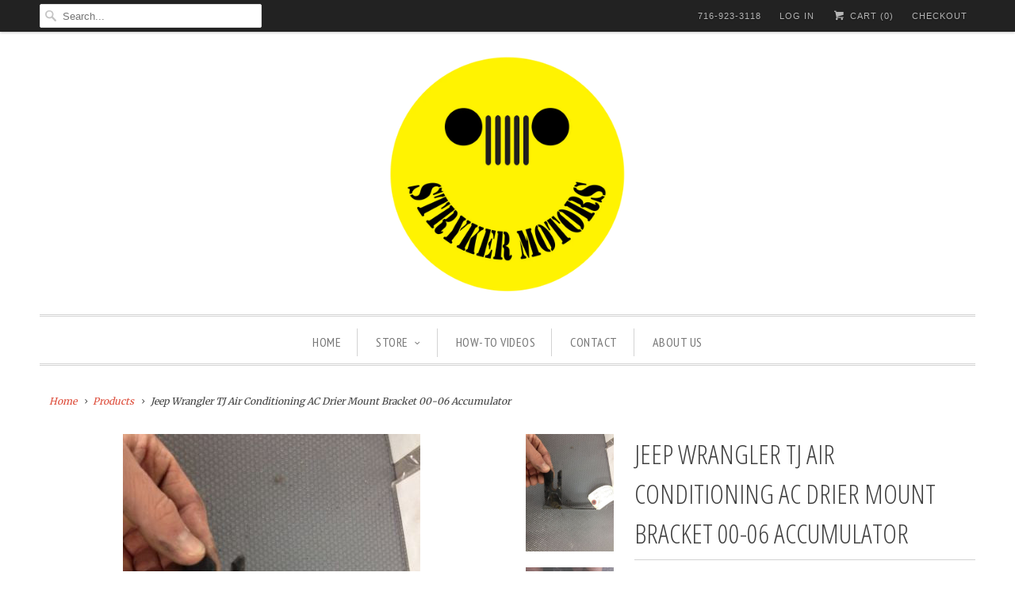

--- FILE ---
content_type: text/html; charset=utf-8
request_url: https://strykermotors.com/products/jeep-wrangler-tj-air-conditioning-ac-drier-mount-bracket-00-06-accumulator
body_size: 15023
content:
<!DOCTYPE html>
<!--[if lt IE 7 ]><html class="ie ie6" lang="en"> <![endif]-->
<!--[if IE 7 ]><html class="ie ie7" lang="en"> <![endif]-->
<!--[if IE 8 ]><html class="ie ie8" lang="en"> <![endif]-->
<!--[if IE 9 ]><html class="ie ie9" lang="en"> <![endif]-->
<!--[if (gte IE 10)|!(IE)]><!--><html lang="en"> <!--<![endif]-->
  <head>
    <meta charset="utf-8">
    <meta http-equiv="cleartype" content="on">
    <meta name="robots" content="index,follow">

    
    <title>Jeep Wrangler TJ Air Conditioning AC Drier Mount Bracket 00-06 Accumul - Stryker Motors</title>

    
      <meta name="description" content="Ac bracket in decent shape from a 2000 Jeep Wrangler TJ Sport. Return policy details Please note all returns will be charged a 20% restocking fee. Buyer must pay shipping both ways. (From the seller to the buyer and must also pay return shipping) Please ask questions prior to purchase and we will do our best to answer " />
    

    <!-- Custom Fonts -->
    
      <link href="//fonts.googleapis.com/css?family=.|Open+Sans+Condensed:light,normal,bold|Open+Sans+Condensed:light,normal,bold|PT+Sans+Narrow:light,normal,bold|Merriweather:light,normal,bold|Merriweather:light,normal,bold" rel="stylesheet" type="text/css" />
    

    

<meta name="author" content="Stryker Motors">
<meta property="og:url" content="https://strykermotors.com/products/jeep-wrangler-tj-air-conditioning-ac-drier-mount-bracket-00-06-accumulator">
<meta property="og:site_name" content="Stryker Motors">


  <meta property="og:type" content="product">
  <meta property="og:title" content="Jeep Wrangler TJ Air Conditioning AC Drier Mount Bracket 00-06 Accumulator">
  
    <meta property="og:image" content="http://strykermotors.com/cdn/shop/products/24_12_c05fa7e2-7949-43e9-bce0-d59b3e265ac7_grande.jpg?v=1500835256">
    <meta property="og:image:secure_url" content="https://strykermotors.com/cdn/shop/products/24_12_c05fa7e2-7949-43e9-bce0-d59b3e265ac7_grande.jpg?v=1500835256">
    
  
    <meta property="og:image" content="http://strykermotors.com/cdn/shop/products/24_12_c6700f73-1e85-4d63-a05a-991e31824008_grande.jpg?v=1500835257">
    <meta property="og:image:secure_url" content="https://strykermotors.com/cdn/shop/products/24_12_c6700f73-1e85-4d63-a05a-991e31824008_grande.jpg?v=1500835257">
    
  
    <meta property="og:image" content="http://strykermotors.com/cdn/shop/products/24_12_f1522427-59cb-4f7d-a163-2cb52de95eb8_grande.jpg?v=1500835257">
    <meta property="og:image:secure_url" content="https://strykermotors.com/cdn/shop/products/24_12_f1522427-59cb-4f7d-a163-2cb52de95eb8_grande.jpg?v=1500835257">
    
  
  <meta property="og:price:amount" content="19.98">
  <meta property="og:price:currency" content="USD">


  <meta property="og:description" content="Ac bracket in decent shape from a 2000 Jeep Wrangler TJ Sport. Return policy details Please note all returns will be charged a 20% restocking fee. Buyer must pay shipping both ways. (From the seller to the buyer and must also pay return shipping) Please ask questions prior to purchase and we will do our best to answer ">





  <meta name="twitter:site" content="@strykermotors">


<meta name="twitter:card" content="summary_large_image">

  <meta name="twitter:title" content="Jeep Wrangler TJ Air Conditioning AC Drier Mount Bracket 00-06 Accumulator">
  <meta name="twitter:description" content="Ac bracket in decent shape from a 2000 Jeep Wrangler TJ Sport. 
Return policy details
Please note all returns will be charged a 20% restocking fee. Buyer must pay shipping both ways. (From the seller to the buyer and must also pay return shipping) Please ask questions prior to purchase and we will do our best to answer the questions to avoid shipping items back and forth.
">
  <meta name="twitter:image" content="https://strykermotors.com/cdn/shop/products/24_12_c05fa7e2-7949-43e9-bce0-d59b3e265ac7_medium.jpg?v=1500835256">
  <meta name="twitter:image:width" content="240">
  <meta name="twitter:image:height" content="240">


    
    

    <!-- Mobile Specific Metas -->
    <meta name="HandheldFriendly" content="True">
    <meta name="MobileOptimized" content="320">
    <meta name="viewport" content="width=device-width,initial-scale=1">
    <meta name="theme-color" content="#ffffff">

    <!-- Stylesheets for Responsive 6.1.9 -->
    <link href="//strykermotors.com/cdn/shop/t/2/assets/styles.scss.css?v=98314835450965685081674768553" rel="stylesheet" type="text/css" media="all" />

    <!-- Icons -->
    
      <link rel="shortcut icon" type="image/x-icon" href="//strykermotors.com/cdn/shop/files/stryker_motors_Rev_L_6-16-17_Final_1-1_d92c6ef6-4fa4-48ca-bddf-7ddfc160ab09_small.png?v=1613521299">
    
    <link rel="canonical" href="https://strykermotors.com/products/jeep-wrangler-tj-air-conditioning-ac-drier-mount-bracket-00-06-accumulator" />

    

    <script src="//strykermotors.com/cdn/shop/t/2/assets/app.js?v=145597973040180030491495730856" type="text/javascript"></script>
    <script>window.performance && window.performance.mark && window.performance.mark('shopify.content_for_header.start');</script><meta id="shopify-digital-wallet" name="shopify-digital-wallet" content="/20346567/digital_wallets/dialog">
<meta name="shopify-checkout-api-token" content="1f6a1678e492629c24536e60a2d87a63">
<meta id="in-context-paypal-metadata" data-shop-id="20346567" data-venmo-supported="false" data-environment="production" data-locale="en_US" data-paypal-v4="true" data-currency="USD">
<link rel="alternate" type="application/json+oembed" href="https://strykermotors.com/products/jeep-wrangler-tj-air-conditioning-ac-drier-mount-bracket-00-06-accumulator.oembed">
<script async="async" src="/checkouts/internal/preloads.js?locale=en-US"></script>
<link rel="preconnect" href="https://shop.app" crossorigin="anonymous">
<script async="async" src="https://shop.app/checkouts/internal/preloads.js?locale=en-US&shop_id=20346567" crossorigin="anonymous"></script>
<script id="apple-pay-shop-capabilities" type="application/json">{"shopId":20346567,"countryCode":"US","currencyCode":"USD","merchantCapabilities":["supports3DS"],"merchantId":"gid:\/\/shopify\/Shop\/20346567","merchantName":"Stryker Motors","requiredBillingContactFields":["postalAddress","email"],"requiredShippingContactFields":["postalAddress","email"],"shippingType":"shipping","supportedNetworks":["visa","masterCard","amex","discover","elo","jcb"],"total":{"type":"pending","label":"Stryker Motors","amount":"1.00"},"shopifyPaymentsEnabled":true,"supportsSubscriptions":true}</script>
<script id="shopify-features" type="application/json">{"accessToken":"1f6a1678e492629c24536e60a2d87a63","betas":["rich-media-storefront-analytics"],"domain":"strykermotors.com","predictiveSearch":true,"shopId":20346567,"locale":"en"}</script>
<script>var Shopify = Shopify || {};
Shopify.shop = "stryker-motors.myshopify.com";
Shopify.locale = "en";
Shopify.currency = {"active":"USD","rate":"1.0"};
Shopify.country = "US";
Shopify.theme = {"name":"Responsive","id":173493844,"schema_name":"Responsive","schema_version":"6.1.9","theme_store_id":304,"role":"main"};
Shopify.theme.handle = "null";
Shopify.theme.style = {"id":null,"handle":null};
Shopify.cdnHost = "strykermotors.com/cdn";
Shopify.routes = Shopify.routes || {};
Shopify.routes.root = "/";</script>
<script type="module">!function(o){(o.Shopify=o.Shopify||{}).modules=!0}(window);</script>
<script>!function(o){function n(){var o=[];function n(){o.push(Array.prototype.slice.apply(arguments))}return n.q=o,n}var t=o.Shopify=o.Shopify||{};t.loadFeatures=n(),t.autoloadFeatures=n()}(window);</script>
<script>
  window.ShopifyPay = window.ShopifyPay || {};
  window.ShopifyPay.apiHost = "shop.app\/pay";
  window.ShopifyPay.redirectState = null;
</script>
<script id="shop-js-analytics" type="application/json">{"pageType":"product"}</script>
<script defer="defer" async type="module" src="//strykermotors.com/cdn/shopifycloud/shop-js/modules/v2/client.init-shop-cart-sync_DtuiiIyl.en.esm.js"></script>
<script defer="defer" async type="module" src="//strykermotors.com/cdn/shopifycloud/shop-js/modules/v2/chunk.common_CUHEfi5Q.esm.js"></script>
<script type="module">
  await import("//strykermotors.com/cdn/shopifycloud/shop-js/modules/v2/client.init-shop-cart-sync_DtuiiIyl.en.esm.js");
await import("//strykermotors.com/cdn/shopifycloud/shop-js/modules/v2/chunk.common_CUHEfi5Q.esm.js");

  window.Shopify.SignInWithShop?.initShopCartSync?.({"fedCMEnabled":true,"windoidEnabled":true});

</script>
<script>
  window.Shopify = window.Shopify || {};
  if (!window.Shopify.featureAssets) window.Shopify.featureAssets = {};
  window.Shopify.featureAssets['shop-js'] = {"shop-cart-sync":["modules/v2/client.shop-cart-sync_DFoTY42P.en.esm.js","modules/v2/chunk.common_CUHEfi5Q.esm.js"],"init-fed-cm":["modules/v2/client.init-fed-cm_D2UNy1i2.en.esm.js","modules/v2/chunk.common_CUHEfi5Q.esm.js"],"init-shop-email-lookup-coordinator":["modules/v2/client.init-shop-email-lookup-coordinator_BQEe2rDt.en.esm.js","modules/v2/chunk.common_CUHEfi5Q.esm.js"],"shop-cash-offers":["modules/v2/client.shop-cash-offers_3CTtReFF.en.esm.js","modules/v2/chunk.common_CUHEfi5Q.esm.js","modules/v2/chunk.modal_BewljZkx.esm.js"],"shop-button":["modules/v2/client.shop-button_C6oxCjDL.en.esm.js","modules/v2/chunk.common_CUHEfi5Q.esm.js"],"init-windoid":["modules/v2/client.init-windoid_5pix8xhK.en.esm.js","modules/v2/chunk.common_CUHEfi5Q.esm.js"],"avatar":["modules/v2/client.avatar_BTnouDA3.en.esm.js"],"init-shop-cart-sync":["modules/v2/client.init-shop-cart-sync_DtuiiIyl.en.esm.js","modules/v2/chunk.common_CUHEfi5Q.esm.js"],"shop-toast-manager":["modules/v2/client.shop-toast-manager_BYv_8cH1.en.esm.js","modules/v2/chunk.common_CUHEfi5Q.esm.js"],"pay-button":["modules/v2/client.pay-button_FnF9EIkY.en.esm.js","modules/v2/chunk.common_CUHEfi5Q.esm.js"],"shop-login-button":["modules/v2/client.shop-login-button_CH1KUpOf.en.esm.js","modules/v2/chunk.common_CUHEfi5Q.esm.js","modules/v2/chunk.modal_BewljZkx.esm.js"],"init-customer-accounts-sign-up":["modules/v2/client.init-customer-accounts-sign-up_aj7QGgYS.en.esm.js","modules/v2/client.shop-login-button_CH1KUpOf.en.esm.js","modules/v2/chunk.common_CUHEfi5Q.esm.js","modules/v2/chunk.modal_BewljZkx.esm.js"],"init-shop-for-new-customer-accounts":["modules/v2/client.init-shop-for-new-customer-accounts_NbnYRf_7.en.esm.js","modules/v2/client.shop-login-button_CH1KUpOf.en.esm.js","modules/v2/chunk.common_CUHEfi5Q.esm.js","modules/v2/chunk.modal_BewljZkx.esm.js"],"init-customer-accounts":["modules/v2/client.init-customer-accounts_ppedhqCH.en.esm.js","modules/v2/client.shop-login-button_CH1KUpOf.en.esm.js","modules/v2/chunk.common_CUHEfi5Q.esm.js","modules/v2/chunk.modal_BewljZkx.esm.js"],"shop-follow-button":["modules/v2/client.shop-follow-button_CMIBBa6u.en.esm.js","modules/v2/chunk.common_CUHEfi5Q.esm.js","modules/v2/chunk.modal_BewljZkx.esm.js"],"lead-capture":["modules/v2/client.lead-capture_But0hIyf.en.esm.js","modules/v2/chunk.common_CUHEfi5Q.esm.js","modules/v2/chunk.modal_BewljZkx.esm.js"],"checkout-modal":["modules/v2/client.checkout-modal_BBxc70dQ.en.esm.js","modules/v2/chunk.common_CUHEfi5Q.esm.js","modules/v2/chunk.modal_BewljZkx.esm.js"],"shop-login":["modules/v2/client.shop-login_hM3Q17Kl.en.esm.js","modules/v2/chunk.common_CUHEfi5Q.esm.js","modules/v2/chunk.modal_BewljZkx.esm.js"],"payment-terms":["modules/v2/client.payment-terms_CAtGlQYS.en.esm.js","modules/v2/chunk.common_CUHEfi5Q.esm.js","modules/v2/chunk.modal_BewljZkx.esm.js"]};
</script>
<script id="__st">var __st={"a":20346567,"offset":-18000,"reqid":"61c114b4-72a4-49e1-a170-c3d65d240496-1766553233","pageurl":"strykermotors.com\/products\/jeep-wrangler-tj-air-conditioning-ac-drier-mount-bracket-00-06-accumulator","u":"10582e4d79b8","p":"product","rtyp":"product","rid":11234497684};</script>
<script>window.ShopifyPaypalV4VisibilityTracking = true;</script>
<script id="captcha-bootstrap">!function(){'use strict';const t='contact',e='account',n='new_comment',o=[[t,t],['blogs',n],['comments',n],[t,'customer']],c=[[e,'customer_login'],[e,'guest_login'],[e,'recover_customer_password'],[e,'create_customer']],r=t=>t.map((([t,e])=>`form[action*='/${t}']:not([data-nocaptcha='true']) input[name='form_type'][value='${e}']`)).join(','),a=t=>()=>t?[...document.querySelectorAll(t)].map((t=>t.form)):[];function s(){const t=[...o],e=r(t);return a(e)}const i='password',u='form_key',d=['recaptcha-v3-token','g-recaptcha-response','h-captcha-response',i],f=()=>{try{return window.sessionStorage}catch{return}},m='__shopify_v',_=t=>t.elements[u];function p(t,e,n=!1){try{const o=window.sessionStorage,c=JSON.parse(o.getItem(e)),{data:r}=function(t){const{data:e,action:n}=t;return t[m]||n?{data:e,action:n}:{data:t,action:n}}(c);for(const[e,n]of Object.entries(r))t.elements[e]&&(t.elements[e].value=n);n&&o.removeItem(e)}catch(o){console.error('form repopulation failed',{error:o})}}const l='form_type',E='cptcha';function T(t){t.dataset[E]=!0}const w=window,h=w.document,L='Shopify',v='ce_forms',y='captcha';let A=!1;((t,e)=>{const n=(g='f06e6c50-85a8-45c8-87d0-21a2b65856fe',I='https://cdn.shopify.com/shopifycloud/storefront-forms-hcaptcha/ce_storefront_forms_captcha_hcaptcha.v1.5.2.iife.js',D={infoText:'Protected by hCaptcha',privacyText:'Privacy',termsText:'Terms'},(t,e,n)=>{const o=w[L][v],c=o.bindForm;if(c)return c(t,g,e,D).then(n);var r;o.q.push([[t,g,e,D],n]),r=I,A||(h.body.append(Object.assign(h.createElement('script'),{id:'captcha-provider',async:!0,src:r})),A=!0)});var g,I,D;w[L]=w[L]||{},w[L][v]=w[L][v]||{},w[L][v].q=[],w[L][y]=w[L][y]||{},w[L][y].protect=function(t,e){n(t,void 0,e),T(t)},Object.freeze(w[L][y]),function(t,e,n,w,h,L){const[v,y,A,g]=function(t,e,n){const i=e?o:[],u=t?c:[],d=[...i,...u],f=r(d),m=r(i),_=r(d.filter((([t,e])=>n.includes(e))));return[a(f),a(m),a(_),s()]}(w,h,L),I=t=>{const e=t.target;return e instanceof HTMLFormElement?e:e&&e.form},D=t=>v().includes(t);t.addEventListener('submit',(t=>{const e=I(t);if(!e)return;const n=D(e)&&!e.dataset.hcaptchaBound&&!e.dataset.recaptchaBound,o=_(e),c=g().includes(e)&&(!o||!o.value);(n||c)&&t.preventDefault(),c&&!n&&(function(t){try{if(!f())return;!function(t){const e=f();if(!e)return;const n=_(t);if(!n)return;const o=n.value;o&&e.removeItem(o)}(t);const e=Array.from(Array(32),(()=>Math.random().toString(36)[2])).join('');!function(t,e){_(t)||t.append(Object.assign(document.createElement('input'),{type:'hidden',name:u})),t.elements[u].value=e}(t,e),function(t,e){const n=f();if(!n)return;const o=[...t.querySelectorAll(`input[type='${i}']`)].map((({name:t})=>t)),c=[...d,...o],r={};for(const[a,s]of new FormData(t).entries())c.includes(a)||(r[a]=s);n.setItem(e,JSON.stringify({[m]:1,action:t.action,data:r}))}(t,e)}catch(e){console.error('failed to persist form',e)}}(e),e.submit())}));const S=(t,e)=>{t&&!t.dataset[E]&&(n(t,e.some((e=>e===t))),T(t))};for(const o of['focusin','change'])t.addEventListener(o,(t=>{const e=I(t);D(e)&&S(e,y())}));const B=e.get('form_key'),M=e.get(l),P=B&&M;t.addEventListener('DOMContentLoaded',(()=>{const t=y();if(P)for(const e of t)e.elements[l].value===M&&p(e,B);[...new Set([...A(),...v().filter((t=>'true'===t.dataset.shopifyCaptcha))])].forEach((e=>S(e,t)))}))}(h,new URLSearchParams(w.location.search),n,t,e,['guest_login'])})(!0,!0)}();</script>
<script integrity="sha256-4kQ18oKyAcykRKYeNunJcIwy7WH5gtpwJnB7kiuLZ1E=" data-source-attribution="shopify.loadfeatures" defer="defer" src="//strykermotors.com/cdn/shopifycloud/storefront/assets/storefront/load_feature-a0a9edcb.js" crossorigin="anonymous"></script>
<script crossorigin="anonymous" defer="defer" src="//strykermotors.com/cdn/shopifycloud/storefront/assets/shopify_pay/storefront-65b4c6d7.js?v=20250812"></script>
<script data-source-attribution="shopify.dynamic_checkout.dynamic.init">var Shopify=Shopify||{};Shopify.PaymentButton=Shopify.PaymentButton||{isStorefrontPortableWallets:!0,init:function(){window.Shopify.PaymentButton.init=function(){};var t=document.createElement("script");t.src="https://strykermotors.com/cdn/shopifycloud/portable-wallets/latest/portable-wallets.en.js",t.type="module",document.head.appendChild(t)}};
</script>
<script data-source-attribution="shopify.dynamic_checkout.buyer_consent">
  function portableWalletsHideBuyerConsent(e){var t=document.getElementById("shopify-buyer-consent"),n=document.getElementById("shopify-subscription-policy-button");t&&n&&(t.classList.add("hidden"),t.setAttribute("aria-hidden","true"),n.removeEventListener("click",e))}function portableWalletsShowBuyerConsent(e){var t=document.getElementById("shopify-buyer-consent"),n=document.getElementById("shopify-subscription-policy-button");t&&n&&(t.classList.remove("hidden"),t.removeAttribute("aria-hidden"),n.addEventListener("click",e))}window.Shopify?.PaymentButton&&(window.Shopify.PaymentButton.hideBuyerConsent=portableWalletsHideBuyerConsent,window.Shopify.PaymentButton.showBuyerConsent=portableWalletsShowBuyerConsent);
</script>
<script data-source-attribution="shopify.dynamic_checkout.cart.bootstrap">document.addEventListener("DOMContentLoaded",(function(){function t(){return document.querySelector("shopify-accelerated-checkout-cart, shopify-accelerated-checkout")}if(t())Shopify.PaymentButton.init();else{new MutationObserver((function(e,n){t()&&(Shopify.PaymentButton.init(),n.disconnect())})).observe(document.body,{childList:!0,subtree:!0})}}));
</script>
<link id="shopify-accelerated-checkout-styles" rel="stylesheet" media="screen" href="https://strykermotors.com/cdn/shopifycloud/portable-wallets/latest/accelerated-checkout-backwards-compat.css" crossorigin="anonymous">
<style id="shopify-accelerated-checkout-cart">
        #shopify-buyer-consent {
  margin-top: 1em;
  display: inline-block;
  width: 100%;
}

#shopify-buyer-consent.hidden {
  display: none;
}

#shopify-subscription-policy-button {
  background: none;
  border: none;
  padding: 0;
  text-decoration: underline;
  font-size: inherit;
  cursor: pointer;
}

#shopify-subscription-policy-button::before {
  box-shadow: none;
}

      </style>

<script>window.performance && window.performance.mark && window.performance.mark('shopify.content_for_header.end');</script>
  <link href="https://monorail-edge.shopifysvc.com" rel="dns-prefetch">
<script>(function(){if ("sendBeacon" in navigator && "performance" in window) {try {var session_token_from_headers = performance.getEntriesByType('navigation')[0].serverTiming.find(x => x.name == '_s').description;} catch {var session_token_from_headers = undefined;}var session_cookie_matches = document.cookie.match(/_shopify_s=([^;]*)/);var session_token_from_cookie = session_cookie_matches && session_cookie_matches.length === 2 ? session_cookie_matches[1] : "";var session_token = session_token_from_headers || session_token_from_cookie || "";function handle_abandonment_event(e) {var entries = performance.getEntries().filter(function(entry) {return /monorail-edge.shopifysvc.com/.test(entry.name);});if (!window.abandonment_tracked && entries.length === 0) {window.abandonment_tracked = true;var currentMs = Date.now();var navigation_start = performance.timing.navigationStart;var payload = {shop_id: 20346567,url: window.location.href,navigation_start,duration: currentMs - navigation_start,session_token,page_type: "product"};window.navigator.sendBeacon("https://monorail-edge.shopifysvc.com/v1/produce", JSON.stringify({schema_id: "online_store_buyer_site_abandonment/1.1",payload: payload,metadata: {event_created_at_ms: currentMs,event_sent_at_ms: currentMs}}));}}window.addEventListener('pagehide', handle_abandonment_event);}}());</script>
<script id="web-pixels-manager-setup">(function e(e,d,r,n,o){if(void 0===o&&(o={}),!Boolean(null===(a=null===(i=window.Shopify)||void 0===i?void 0:i.analytics)||void 0===a?void 0:a.replayQueue)){var i,a;window.Shopify=window.Shopify||{};var t=window.Shopify;t.analytics=t.analytics||{};var s=t.analytics;s.replayQueue=[],s.publish=function(e,d,r){return s.replayQueue.push([e,d,r]),!0};try{self.performance.mark("wpm:start")}catch(e){}var l=function(){var e={modern:/Edge?\/(1{2}[4-9]|1[2-9]\d|[2-9]\d{2}|\d{4,})\.\d+(\.\d+|)|Firefox\/(1{2}[4-9]|1[2-9]\d|[2-9]\d{2}|\d{4,})\.\d+(\.\d+|)|Chrom(ium|e)\/(9{2}|\d{3,})\.\d+(\.\d+|)|(Maci|X1{2}).+ Version\/(15\.\d+|(1[6-9]|[2-9]\d|\d{3,})\.\d+)([,.]\d+|)( \(\w+\)|)( Mobile\/\w+|) Safari\/|Chrome.+OPR\/(9{2}|\d{3,})\.\d+\.\d+|(CPU[ +]OS|iPhone[ +]OS|CPU[ +]iPhone|CPU IPhone OS|CPU iPad OS)[ +]+(15[._]\d+|(1[6-9]|[2-9]\d|\d{3,})[._]\d+)([._]\d+|)|Android:?[ /-](13[3-9]|1[4-9]\d|[2-9]\d{2}|\d{4,})(\.\d+|)(\.\d+|)|Android.+Firefox\/(13[5-9]|1[4-9]\d|[2-9]\d{2}|\d{4,})\.\d+(\.\d+|)|Android.+Chrom(ium|e)\/(13[3-9]|1[4-9]\d|[2-9]\d{2}|\d{4,})\.\d+(\.\d+|)|SamsungBrowser\/([2-9]\d|\d{3,})\.\d+/,legacy:/Edge?\/(1[6-9]|[2-9]\d|\d{3,})\.\d+(\.\d+|)|Firefox\/(5[4-9]|[6-9]\d|\d{3,})\.\d+(\.\d+|)|Chrom(ium|e)\/(5[1-9]|[6-9]\d|\d{3,})\.\d+(\.\d+|)([\d.]+$|.*Safari\/(?![\d.]+ Edge\/[\d.]+$))|(Maci|X1{2}).+ Version\/(10\.\d+|(1[1-9]|[2-9]\d|\d{3,})\.\d+)([,.]\d+|)( \(\w+\)|)( Mobile\/\w+|) Safari\/|Chrome.+OPR\/(3[89]|[4-9]\d|\d{3,})\.\d+\.\d+|(CPU[ +]OS|iPhone[ +]OS|CPU[ +]iPhone|CPU IPhone OS|CPU iPad OS)[ +]+(10[._]\d+|(1[1-9]|[2-9]\d|\d{3,})[._]\d+)([._]\d+|)|Android:?[ /-](13[3-9]|1[4-9]\d|[2-9]\d{2}|\d{4,})(\.\d+|)(\.\d+|)|Mobile Safari.+OPR\/([89]\d|\d{3,})\.\d+\.\d+|Android.+Firefox\/(13[5-9]|1[4-9]\d|[2-9]\d{2}|\d{4,})\.\d+(\.\d+|)|Android.+Chrom(ium|e)\/(13[3-9]|1[4-9]\d|[2-9]\d{2}|\d{4,})\.\d+(\.\d+|)|Android.+(UC? ?Browser|UCWEB|U3)[ /]?(15\.([5-9]|\d{2,})|(1[6-9]|[2-9]\d|\d{3,})\.\d+)\.\d+|SamsungBrowser\/(5\.\d+|([6-9]|\d{2,})\.\d+)|Android.+MQ{2}Browser\/(14(\.(9|\d{2,})|)|(1[5-9]|[2-9]\d|\d{3,})(\.\d+|))(\.\d+|)|K[Aa][Ii]OS\/(3\.\d+|([4-9]|\d{2,})\.\d+)(\.\d+|)/},d=e.modern,r=e.legacy,n=navigator.userAgent;return n.match(d)?"modern":n.match(r)?"legacy":"unknown"}(),u="modern"===l?"modern":"legacy",c=(null!=n?n:{modern:"",legacy:""})[u],f=function(e){return[e.baseUrl,"/wpm","/b",e.hashVersion,"modern"===e.buildTarget?"m":"l",".js"].join("")}({baseUrl:d,hashVersion:r,buildTarget:u}),m=function(e){var d=e.version,r=e.bundleTarget,n=e.surface,o=e.pageUrl,i=e.monorailEndpoint;return{emit:function(e){var a=e.status,t=e.errorMsg,s=(new Date).getTime(),l=JSON.stringify({metadata:{event_sent_at_ms:s},events:[{schema_id:"web_pixels_manager_load/3.1",payload:{version:d,bundle_target:r,page_url:o,status:a,surface:n,error_msg:t},metadata:{event_created_at_ms:s}}]});if(!i)return console&&console.warn&&console.warn("[Web Pixels Manager] No Monorail endpoint provided, skipping logging."),!1;try{return self.navigator.sendBeacon.bind(self.navigator)(i,l)}catch(e){}var u=new XMLHttpRequest;try{return u.open("POST",i,!0),u.setRequestHeader("Content-Type","text/plain"),u.send(l),!0}catch(e){return console&&console.warn&&console.warn("[Web Pixels Manager] Got an unhandled error while logging to Monorail."),!1}}}}({version:r,bundleTarget:l,surface:e.surface,pageUrl:self.location.href,monorailEndpoint:e.monorailEndpoint});try{o.browserTarget=l,function(e){var d=e.src,r=e.async,n=void 0===r||r,o=e.onload,i=e.onerror,a=e.sri,t=e.scriptDataAttributes,s=void 0===t?{}:t,l=document.createElement("script"),u=document.querySelector("head"),c=document.querySelector("body");if(l.async=n,l.src=d,a&&(l.integrity=a,l.crossOrigin="anonymous"),s)for(var f in s)if(Object.prototype.hasOwnProperty.call(s,f))try{l.dataset[f]=s[f]}catch(e){}if(o&&l.addEventListener("load",o),i&&l.addEventListener("error",i),u)u.appendChild(l);else{if(!c)throw new Error("Did not find a head or body element to append the script");c.appendChild(l)}}({src:f,async:!0,onload:function(){if(!function(){var e,d;return Boolean(null===(d=null===(e=window.Shopify)||void 0===e?void 0:e.analytics)||void 0===d?void 0:d.initialized)}()){var d=window.webPixelsManager.init(e)||void 0;if(d){var r=window.Shopify.analytics;r.replayQueue.forEach((function(e){var r=e[0],n=e[1],o=e[2];d.publishCustomEvent(r,n,o)})),r.replayQueue=[],r.publish=d.publishCustomEvent,r.visitor=d.visitor,r.initialized=!0}}},onerror:function(){return m.emit({status:"failed",errorMsg:"".concat(f," has failed to load")})},sri:function(e){var d=/^sha384-[A-Za-z0-9+/=]+$/;return"string"==typeof e&&d.test(e)}(c)?c:"",scriptDataAttributes:o}),m.emit({status:"loading"})}catch(e){m.emit({status:"failed",errorMsg:(null==e?void 0:e.message)||"Unknown error"})}}})({shopId: 20346567,storefrontBaseUrl: "https://strykermotors.com",extensionsBaseUrl: "https://extensions.shopifycdn.com/cdn/shopifycloud/web-pixels-manager",monorailEndpoint: "https://monorail-edge.shopifysvc.com/unstable/produce_batch",surface: "storefront-renderer",enabledBetaFlags: ["2dca8a86","a0d5f9d2"],webPixelsConfigList: [{"id":"48758868","eventPayloadVersion":"v1","runtimeContext":"LAX","scriptVersion":"1","type":"CUSTOM","privacyPurposes":["ANALYTICS"],"name":"Google Analytics tag (migrated)"},{"id":"shopify-app-pixel","configuration":"{}","eventPayloadVersion":"v1","runtimeContext":"STRICT","scriptVersion":"0450","apiClientId":"shopify-pixel","type":"APP","privacyPurposes":["ANALYTICS","MARKETING"]},{"id":"shopify-custom-pixel","eventPayloadVersion":"v1","runtimeContext":"LAX","scriptVersion":"0450","apiClientId":"shopify-pixel","type":"CUSTOM","privacyPurposes":["ANALYTICS","MARKETING"]}],isMerchantRequest: false,initData: {"shop":{"name":"Stryker Motors","paymentSettings":{"currencyCode":"USD"},"myshopifyDomain":"stryker-motors.myshopify.com","countryCode":"US","storefrontUrl":"https:\/\/strykermotors.com"},"customer":null,"cart":null,"checkout":null,"productVariants":[{"price":{"amount":19.98,"currencyCode":"USD"},"product":{"title":"Jeep Wrangler TJ Air Conditioning AC Drier Mount Bracket 00-06 Accumulator","vendor":"n\/a","id":"11234497684","untranslatedTitle":"Jeep Wrangler TJ Air Conditioning AC Drier Mount Bracket 00-06 Accumulator","url":"\/products\/jeep-wrangler-tj-air-conditioning-ac-drier-mount-bracket-00-06-accumulator","type":"Other"},"id":"46789722708","image":{"src":"\/\/strykermotors.com\/cdn\/shop\/products\/24_12_c05fa7e2-7949-43e9-bce0-d59b3e265ac7.jpg?v=1500835256"},"sku":"","title":"Default Title","untranslatedTitle":"Default Title"}],"purchasingCompany":null},},"https://strykermotors.com/cdn","da62cc92w68dfea28pcf9825a4m392e00d0",{"modern":"","legacy":""},{"shopId":"20346567","storefrontBaseUrl":"https:\/\/strykermotors.com","extensionBaseUrl":"https:\/\/extensions.shopifycdn.com\/cdn\/shopifycloud\/web-pixels-manager","surface":"storefront-renderer","enabledBetaFlags":"[\"2dca8a86\", \"a0d5f9d2\"]","isMerchantRequest":"false","hashVersion":"da62cc92w68dfea28pcf9825a4m392e00d0","publish":"custom","events":"[[\"page_viewed\",{}],[\"product_viewed\",{\"productVariant\":{\"price\":{\"amount\":19.98,\"currencyCode\":\"USD\"},\"product\":{\"title\":\"Jeep Wrangler TJ Air Conditioning AC Drier Mount Bracket 00-06 Accumulator\",\"vendor\":\"n\/a\",\"id\":\"11234497684\",\"untranslatedTitle\":\"Jeep Wrangler TJ Air Conditioning AC Drier Mount Bracket 00-06 Accumulator\",\"url\":\"\/products\/jeep-wrangler-tj-air-conditioning-ac-drier-mount-bracket-00-06-accumulator\",\"type\":\"Other\"},\"id\":\"46789722708\",\"image\":{\"src\":\"\/\/strykermotors.com\/cdn\/shop\/products\/24_12_c05fa7e2-7949-43e9-bce0-d59b3e265ac7.jpg?v=1500835256\"},\"sku\":\"\",\"title\":\"Default Title\",\"untranslatedTitle\":\"Default Title\"}}]]"});</script><script>
  window.ShopifyAnalytics = window.ShopifyAnalytics || {};
  window.ShopifyAnalytics.meta = window.ShopifyAnalytics.meta || {};
  window.ShopifyAnalytics.meta.currency = 'USD';
  var meta = {"product":{"id":11234497684,"gid":"gid:\/\/shopify\/Product\/11234497684","vendor":"n\/a","type":"Other","handle":"jeep-wrangler-tj-air-conditioning-ac-drier-mount-bracket-00-06-accumulator","variants":[{"id":46789722708,"price":1998,"name":"Jeep Wrangler TJ Air Conditioning AC Drier Mount Bracket 00-06 Accumulator","public_title":null,"sku":""}],"remote":false},"page":{"pageType":"product","resourceType":"product","resourceId":11234497684,"requestId":"61c114b4-72a4-49e1-a170-c3d65d240496-1766553233"}};
  for (var attr in meta) {
    window.ShopifyAnalytics.meta[attr] = meta[attr];
  }
</script>
<script class="analytics">
  (function () {
    var customDocumentWrite = function(content) {
      var jquery = null;

      if (window.jQuery) {
        jquery = window.jQuery;
      } else if (window.Checkout && window.Checkout.$) {
        jquery = window.Checkout.$;
      }

      if (jquery) {
        jquery('body').append(content);
      }
    };

    var hasLoggedConversion = function(token) {
      if (token) {
        return document.cookie.indexOf('loggedConversion=' + token) !== -1;
      }
      return false;
    }

    var setCookieIfConversion = function(token) {
      if (token) {
        var twoMonthsFromNow = new Date(Date.now());
        twoMonthsFromNow.setMonth(twoMonthsFromNow.getMonth() + 2);

        document.cookie = 'loggedConversion=' + token + '; expires=' + twoMonthsFromNow;
      }
    }

    var trekkie = window.ShopifyAnalytics.lib = window.trekkie = window.trekkie || [];
    if (trekkie.integrations) {
      return;
    }
    trekkie.methods = [
      'identify',
      'page',
      'ready',
      'track',
      'trackForm',
      'trackLink'
    ];
    trekkie.factory = function(method) {
      return function() {
        var args = Array.prototype.slice.call(arguments);
        args.unshift(method);
        trekkie.push(args);
        return trekkie;
      };
    };
    for (var i = 0; i < trekkie.methods.length; i++) {
      var key = trekkie.methods[i];
      trekkie[key] = trekkie.factory(key);
    }
    trekkie.load = function(config) {
      trekkie.config = config || {};
      trekkie.config.initialDocumentCookie = document.cookie;
      var first = document.getElementsByTagName('script')[0];
      var script = document.createElement('script');
      script.type = 'text/javascript';
      script.onerror = function(e) {
        var scriptFallback = document.createElement('script');
        scriptFallback.type = 'text/javascript';
        scriptFallback.onerror = function(error) {
                var Monorail = {
      produce: function produce(monorailDomain, schemaId, payload) {
        var currentMs = new Date().getTime();
        var event = {
          schema_id: schemaId,
          payload: payload,
          metadata: {
            event_created_at_ms: currentMs,
            event_sent_at_ms: currentMs
          }
        };
        return Monorail.sendRequest("https://" + monorailDomain + "/v1/produce", JSON.stringify(event));
      },
      sendRequest: function sendRequest(endpointUrl, payload) {
        // Try the sendBeacon API
        if (window && window.navigator && typeof window.navigator.sendBeacon === 'function' && typeof window.Blob === 'function' && !Monorail.isIos12()) {
          var blobData = new window.Blob([payload], {
            type: 'text/plain'
          });

          if (window.navigator.sendBeacon(endpointUrl, blobData)) {
            return true;
          } // sendBeacon was not successful

        } // XHR beacon

        var xhr = new XMLHttpRequest();

        try {
          xhr.open('POST', endpointUrl);
          xhr.setRequestHeader('Content-Type', 'text/plain');
          xhr.send(payload);
        } catch (e) {
          console.log(e);
        }

        return false;
      },
      isIos12: function isIos12() {
        return window.navigator.userAgent.lastIndexOf('iPhone; CPU iPhone OS 12_') !== -1 || window.navigator.userAgent.lastIndexOf('iPad; CPU OS 12_') !== -1;
      }
    };
    Monorail.produce('monorail-edge.shopifysvc.com',
      'trekkie_storefront_load_errors/1.1',
      {shop_id: 20346567,
      theme_id: 173493844,
      app_name: "storefront",
      context_url: window.location.href,
      source_url: "//strykermotors.com/cdn/s/trekkie.storefront.8f32c7f0b513e73f3235c26245676203e1209161.min.js"});

        };
        scriptFallback.async = true;
        scriptFallback.src = '//strykermotors.com/cdn/s/trekkie.storefront.8f32c7f0b513e73f3235c26245676203e1209161.min.js';
        first.parentNode.insertBefore(scriptFallback, first);
      };
      script.async = true;
      script.src = '//strykermotors.com/cdn/s/trekkie.storefront.8f32c7f0b513e73f3235c26245676203e1209161.min.js';
      first.parentNode.insertBefore(script, first);
    };
    trekkie.load(
      {"Trekkie":{"appName":"storefront","development":false,"defaultAttributes":{"shopId":20346567,"isMerchantRequest":null,"themeId":173493844,"themeCityHash":"4190345608197492437","contentLanguage":"en","currency":"USD","eventMetadataId":"aef3b951-9eba-4ad5-b718-d0b0801f795c"},"isServerSideCookieWritingEnabled":true,"monorailRegion":"shop_domain","enabledBetaFlags":["65f19447"]},"Session Attribution":{},"S2S":{"facebookCapiEnabled":false,"source":"trekkie-storefront-renderer","apiClientId":580111}}
    );

    var loaded = false;
    trekkie.ready(function() {
      if (loaded) return;
      loaded = true;

      window.ShopifyAnalytics.lib = window.trekkie;

      var originalDocumentWrite = document.write;
      document.write = customDocumentWrite;
      try { window.ShopifyAnalytics.merchantGoogleAnalytics.call(this); } catch(error) {};
      document.write = originalDocumentWrite;

      window.ShopifyAnalytics.lib.page(null,{"pageType":"product","resourceType":"product","resourceId":11234497684,"requestId":"61c114b4-72a4-49e1-a170-c3d65d240496-1766553233","shopifyEmitted":true});

      var match = window.location.pathname.match(/checkouts\/(.+)\/(thank_you|post_purchase)/)
      var token = match? match[1]: undefined;
      if (!hasLoggedConversion(token)) {
        setCookieIfConversion(token);
        window.ShopifyAnalytics.lib.track("Viewed Product",{"currency":"USD","variantId":46789722708,"productId":11234497684,"productGid":"gid:\/\/shopify\/Product\/11234497684","name":"Jeep Wrangler TJ Air Conditioning AC Drier Mount Bracket 00-06 Accumulator","price":"19.98","sku":"","brand":"n\/a","variant":null,"category":"Other","nonInteraction":true,"remote":false},undefined,undefined,{"shopifyEmitted":true});
      window.ShopifyAnalytics.lib.track("monorail:\/\/trekkie_storefront_viewed_product\/1.1",{"currency":"USD","variantId":46789722708,"productId":11234497684,"productGid":"gid:\/\/shopify\/Product\/11234497684","name":"Jeep Wrangler TJ Air Conditioning AC Drier Mount Bracket 00-06 Accumulator","price":"19.98","sku":"","brand":"n\/a","variant":null,"category":"Other","nonInteraction":true,"remote":false,"referer":"https:\/\/strykermotors.com\/products\/jeep-wrangler-tj-air-conditioning-ac-drier-mount-bracket-00-06-accumulator"});
      }
    });


        var eventsListenerScript = document.createElement('script');
        eventsListenerScript.async = true;
        eventsListenerScript.src = "//strykermotors.com/cdn/shopifycloud/storefront/assets/shop_events_listener-3da45d37.js";
        document.getElementsByTagName('head')[0].appendChild(eventsListenerScript);

})();</script>
  <script>
  if (!window.ga || (window.ga && typeof window.ga !== 'function')) {
    window.ga = function ga() {
      (window.ga.q = window.ga.q || []).push(arguments);
      if (window.Shopify && window.Shopify.analytics && typeof window.Shopify.analytics.publish === 'function') {
        window.Shopify.analytics.publish("ga_stub_called", {}, {sendTo: "google_osp_migration"});
      }
      console.error("Shopify's Google Analytics stub called with:", Array.from(arguments), "\nSee https://help.shopify.com/manual/promoting-marketing/pixels/pixel-migration#google for more information.");
    };
    if (window.Shopify && window.Shopify.analytics && typeof window.Shopify.analytics.publish === 'function') {
      window.Shopify.analytics.publish("ga_stub_initialized", {}, {sendTo: "google_osp_migration"});
    }
  }
</script>
<script
  defer
  src="https://strykermotors.com/cdn/shopifycloud/perf-kit/shopify-perf-kit-2.1.2.min.js"
  data-application="storefront-renderer"
  data-shop-id="20346567"
  data-render-region="gcp-us-central1"
  data-page-type="product"
  data-theme-instance-id="173493844"
  data-theme-name="Responsive"
  data-theme-version="6.1.9"
  data-monorail-region="shop_domain"
  data-resource-timing-sampling-rate="10"
  data-shs="true"
  data-shs-beacon="true"
  data-shs-export-with-fetch="true"
  data-shs-logs-sample-rate="1"
  data-shs-beacon-endpoint="https://strykermotors.com/api/collect"
></script>
</head>
  <body class="product">
    <div id="shopify-section-header" class="shopify-section header-section"><div class="top_bar top_bar--fixed-true">
  <div class="container">
    
      <div class="four columns top_bar_search">
        <form class="search" action="/search">
          
            <input type="hidden" name="type" value="product" />
          
          <input type="text" name="q" class="search_box" placeholder="Search..." value="" autocapitalize="off" autocomplete="off" autocorrect="off" />
        </form>
      </div>
    

    

    <div class="columns twelve">
      <ul>
        

        
          <li>
            <a href="tel:+7169233118">716-923-3118</a>
          </li>
        

        
          
            <li>
              <a href="https://strykermotors.com/customer_authentication/redirect?locale=en&amp;region_country=US" id="customer_login_link">Log in</a>
            </li>
          
        

        <li>
          <a href="/cart" class="cart_button"><span class="icon-cart"></span> Cart (<span class="cart_count">0</span>)</a>
        </li>
        <li>
          
            <a href="/cart" class="checkout">Checkout</a>
          
        </li>
      </ul>
    </div>
  </div>
</div>

<div class="container content">
  <div class="sixteen columns logo header-logo">
    

    <a href="/" title="Stryker Motors" class="logo-align--center">
      
        <img src="//strykermotors.com/cdn/shop/files/stryker_motors_Rev_L_6-16-17_Final_1-1_720x.png?v=1613521299" alt="Stryker Motors" />
      
    </a>
  </div>

  <div class="sixteen columns clearfix">
    <div id="mobile_nav" class="nav-align--center nav-border--double">
      
    </div>
    <div id="nav" class=" nav-align--center
                          nav-border--double
                          nav-separator--solid">
      <ul id="menu">
        
          
            <li><a href="/" >HOME</a></li>
          
        
          
            <li class="dropdown"><a href="/collections/all" class="sub-menu  ">STORE<span class="icon-down-arrow arrow"></span></a>
              <ul class="animated fadeIn">
                
                  
                    <li><a href="/collections/new-parts">New Parts</a></li>
                  
                
                  
                    <li><a href="/collections/used-parts">Used Parts</a></li>
                  
                
                  
                    <li><a href="/collections/jeeps-for-sale">Jeeps For Sale</a></li>
                  
                
              </ul>
            </li>
          
        
          
            <li><a href="/blogs/news" >HOW-TO VIDEOS</a></li>
          
        
          
            <li><a href="/pages/contact" >CONTACT</a></li>
          
        
          
            <li><a href="/pages/about-us" >ABOUT US</a></li>
          
        
      </ul>
    </div>
  </div>
  
</div>

<style>
  .header-logo.logo a {
    max-width: 300px;
  }
  .featured_content a, .featured_content p {
    color: #444444;
  }
</style>

</div>

    <div class="container">
      

<div id="shopify-section-product-template" class="shopify-section product-template-section">
  <div class="sixteen columns">
    <div class="breadcrumb breadcrumb_text product_breadcrumb" itemscope itemtype="http://schema.org/BreadcrumbList">
      <span itemprop="itemListElement" itemscope itemtype="http://schema.org/ListItem"><a href="https://strykermotors.com" title="Stryker Motors" itemprop="item"><span itemprop="name">Home</span></a></span>
      <span class="icon-right-arrow"></span>
      <span itemprop="itemListElement" itemscope itemtype="http://schema.org/ListItem">
        
          <a href="/collections/all" title="Products">Products</a>
        
      </span>
      <span class="icon-right-arrow"></span>
      Jeep Wrangler TJ Air Conditioning AC Drier Mount Bracket 00-06 Accumulator
    </div>
  </div>






  <div class="sixteen columns product-11234497684"   itemscope itemtype="http://schema.org/Product">


   <div class="section product_section clearfix  thumbnail_position--right-thumbnails  product_slideshow_animation--fade"
        data-thumbnail="right-thumbnails"
        data-slideshow-animation="fade"
        data-slideshow-speed="6">

    
      <div class="flexslider-container ten columns alpha">
        
<div class="flexslider product_gallery product-11234497684-gallery product_slider ">
  <ul class="slides">
    
      <li data-thumb="//strykermotors.com/cdn/shop/products/24_12_c05fa7e2-7949-43e9-bce0-d59b3e265ac7_1024x1024.jpg?v=1500835256" data-title="Jeep Wrangler TJ Air Conditioning AC Drier Mount Bracket 00-06 Accumulator">
        
          <a href="//strykermotors.com/cdn/shop/products/24_12_c05fa7e2-7949-43e9-bce0-d59b3e265ac7.jpg?v=1500835256" class="fancybox" data-fancybox-group="11234497684" title="Jeep Wrangler TJ Air Conditioning AC Drier Mount Bracket 00-06 Accumulator">
            <img  src="//strykermotors.com/cdn/shop/products/24_12_c05fa7e2-7949-43e9-bce0-d59b3e265ac7_1024x1024.jpg?v=1500835256"
                  alt="Jeep Wrangler TJ Air Conditioning AC Drier Mount Bracket 00-06 Accumulator"
                  class="lazyload transition-in cloudzoom featured_image"
                  data-image-id="29542176980"
                  data-index="0"
                  data-cloudzoom="zoomImage: '//strykermotors.com/cdn/shop/products/24_12_c05fa7e2-7949-43e9-bce0-d59b3e265ac7.jpg?v=1500835256', tintColor: '#ffffff', zoomPosition: 'inside', zoomOffsetX: 0, touchStartDelay: 250"
                   />
          </a>
        
      </li>
    
      <li data-thumb="//strykermotors.com/cdn/shop/products/24_12_c6700f73-1e85-4d63-a05a-991e31824008_1024x1024.jpg?v=1500835257" data-title="Jeep Wrangler TJ Air Conditioning AC Drier Mount Bracket 00-06 Accumulator">
        
          <a href="//strykermotors.com/cdn/shop/products/24_12_c6700f73-1e85-4d63-a05a-991e31824008.jpg?v=1500835257" class="fancybox" data-fancybox-group="11234497684" title="Jeep Wrangler TJ Air Conditioning AC Drier Mount Bracket 00-06 Accumulator">
            <img  src="//strykermotors.com/cdn/shop/products/24_12_c6700f73-1e85-4d63-a05a-991e31824008_1024x1024.jpg?v=1500835257"
                  alt="Jeep Wrangler TJ Air Conditioning AC Drier Mount Bracket 00-06 Accumulator"
                  class="lazyload transition-in cloudzoom "
                  data-image-id="29542177876"
                  data-index="1"
                  data-cloudzoom="zoomImage: '//strykermotors.com/cdn/shop/products/24_12_c6700f73-1e85-4d63-a05a-991e31824008.jpg?v=1500835257', tintColor: '#ffffff', zoomPosition: 'inside', zoomOffsetX: 0, touchStartDelay: 250"
                   />
          </a>
        
      </li>
    
      <li data-thumb="//strykermotors.com/cdn/shop/products/24_12_f1522427-59cb-4f7d-a163-2cb52de95eb8_1024x1024.jpg?v=1500835257" data-title="Jeep Wrangler TJ Air Conditioning AC Drier Mount Bracket 00-06 Accumulator">
        
          <a href="//strykermotors.com/cdn/shop/products/24_12_f1522427-59cb-4f7d-a163-2cb52de95eb8.jpg?v=1500835257" class="fancybox" data-fancybox-group="11234497684" title="Jeep Wrangler TJ Air Conditioning AC Drier Mount Bracket 00-06 Accumulator">
            <img  src="//strykermotors.com/cdn/shop/products/24_12_f1522427-59cb-4f7d-a163-2cb52de95eb8_1024x1024.jpg?v=1500835257"
                  alt="Jeep Wrangler TJ Air Conditioning AC Drier Mount Bracket 00-06 Accumulator"
                  class="lazyload transition-in cloudzoom "
                  data-image-id="29542178324"
                  data-index="2"
                  data-cloudzoom="zoomImage: '//strykermotors.com/cdn/shop/products/24_12_f1522427-59cb-4f7d-a163-2cb52de95eb8.jpg?v=1500835257', tintColor: '#ffffff', zoomPosition: 'inside', zoomOffsetX: 0, touchStartDelay: 250"
                   />
          </a>
        
      </li>
    
      <li data-thumb="//strykermotors.com/cdn/shop/products/24_12_a471db2c-0b22-4419-aa29-d38489e30200_1024x1024.jpg?v=1500835258" data-title="Jeep Wrangler TJ Air Conditioning AC Drier Mount Bracket 00-06 Accumulator">
        
          <a href="//strykermotors.com/cdn/shop/products/24_12_a471db2c-0b22-4419-aa29-d38489e30200.jpg?v=1500835258" class="fancybox" data-fancybox-group="11234497684" title="Jeep Wrangler TJ Air Conditioning AC Drier Mount Bracket 00-06 Accumulator">
            <img  src="//strykermotors.com/cdn/shop/products/24_12_a471db2c-0b22-4419-aa29-d38489e30200_1024x1024.jpg?v=1500835258"
                  alt="Jeep Wrangler TJ Air Conditioning AC Drier Mount Bracket 00-06 Accumulator"
                  class="lazyload transition-in cloudzoom "
                  data-image-id="29542178964"
                  data-index="3"
                  data-cloudzoom="zoomImage: '//strykermotors.com/cdn/shop/products/24_12_a471db2c-0b22-4419-aa29-d38489e30200.jpg?v=1500835258', tintColor: '#ffffff', zoomPosition: 'inside', zoomOffsetX: 0, touchStartDelay: 250"
                   />
          </a>
        
      </li>
    
      <li data-thumb="//strykermotors.com/cdn/shop/products/24_12_b0ce2acb-588a-4bc6-9fe9-819f98935caf_1024x1024.jpg?v=1500835259" data-title="Jeep Wrangler TJ Air Conditioning AC Drier Mount Bracket 00-06 Accumulator">
        
          <a href="//strykermotors.com/cdn/shop/products/24_12_b0ce2acb-588a-4bc6-9fe9-819f98935caf.jpg?v=1500835259" class="fancybox" data-fancybox-group="11234497684" title="Jeep Wrangler TJ Air Conditioning AC Drier Mount Bracket 00-06 Accumulator">
            <img  src="//strykermotors.com/cdn/shop/products/24_12_b0ce2acb-588a-4bc6-9fe9-819f98935caf_1024x1024.jpg?v=1500835259"
                  alt="Jeep Wrangler TJ Air Conditioning AC Drier Mount Bracket 00-06 Accumulator"
                  class="lazyload transition-in cloudzoom "
                  data-image-id="29542179732"
                  data-index="4"
                  data-cloudzoom="zoomImage: '//strykermotors.com/cdn/shop/products/24_12_b0ce2acb-588a-4bc6-9fe9-819f98935caf.jpg?v=1500835259', tintColor: '#ffffff', zoomPosition: 'inside', zoomOffsetX: 0, touchStartDelay: 250"
                   />
          </a>
        
      </li>
    
  </ul>
</div>
&nbsp;

      </div>
    

     <div class="six columns omega">
      
      
      <h1 class="product_name" itemprop="name">Jeep Wrangler TJ Air Conditioning AC Drier Mount Bracket 00-06 Accumulator</h1>

      

      

      

      


      
        <p class="modal_price" itemprop="offers" itemscope itemtype="http://schema.org/Offer">
          <meta itemprop="priceCurrency" content="USD" />
          <meta itemprop="seller" content="Stryker Motors" />
          <link itemprop="availability" href="http://schema.org/InStock">
          <meta itemprop="itemCondition" content="New" />

          <span class="sold_out"></span>
          <span itemprop="price" content="19.98" class="">
            <span class="current_price ">
              
                <span class="money">$19.98</span>
              
            </span>
          </span>
          <span class="was_price">
            
          </span>
        </p>

        
      

      
        
         <div class="description" itemprop="description">
           <p>Ac bracket in decent shape from a 2000 Jeep Wrangler TJ Sport. <br><font rwr="1" size="4" style="font-family:Arial"><table width="99%" cellspacing="0" cellpadding="5" border="0" class="rpTbl" style='margin: 5px 0px 0px; padding: 0px; border: 0px; font-size: 13px; border-collapse: collapse; border-spacing: 0px; color: rgb(93, 93, 93); table-layout: fixed; font-family: "Helvetica neue", Helvetica, Verdana, sans-serif; line-height: 13px; background-color: rgb(255, 255, 255);'><tbody style="margin: 0px; padding: 0px; border: 0px;">
<tr style="margin: 0px; padding: 0px; border: 0px;"><th style="margin: 0px; padding: 8px 5px; border-width: 0px 0px 1px; border-bottom-style: solid; border-bottom-color: rgb(196, 196, 196); vertical-align: top; color: rgb(51, 51, 51); text-align: left; background-color: rgb(232, 232, 232);"><div style="margin: 0px; padding: 0px 0px 0px 13px; border: 0px;"><font size="4">Return policy details</font></div></th></tr>
<tr style="margin: 0px; padding: 0px; border: 0px;"><td style="margin: 0px; padding: 5px; border: 0px; word-wrap: break-word; vertical-align: top;"><div class="rpDetails" style="margin: 0px; padding: 0px 0px 0px 13px; border: 0px; white-space: pre-line;"><font size="3">Please note all returns will be charged a 20% restocking fee. Buyer must pay shipping both ways. (From the seller to the buyer and must also pay return shipping) Please ask questions prior to purchase and we will do our best to answer the questions to avoid shipping items back and forth.</font></div></td></tr>
</tbody></table></font></p>
         </div>
        
      

      
        
  

  <form action="/cart/add"
        method="post"
        class="clearfix product_form init "
        id="product-form-11234497684product-template"
        data-money-format="${{amount}}"
        data-shop-currency="USD"
        data-select-id="product-select-11234497684productproduct-template"
        data-enable-state="true"
        data-product="{&quot;id&quot;:11234497684,&quot;title&quot;:&quot;Jeep Wrangler TJ Air Conditioning AC Drier Mount Bracket 00-06 Accumulator&quot;,&quot;handle&quot;:&quot;jeep-wrangler-tj-air-conditioning-ac-drier-mount-bracket-00-06-accumulator&quot;,&quot;description&quot;:&quot;\u003cp\u003eAc bracket in decent shape from a 2000 Jeep Wrangler TJ Sport. \u003cbr\u003e\u003cfont rwr=\&quot;1\&quot; size=\&quot;4\&quot; style=\&quot;font-family:Arial\&quot;\u003e\u003ctable width=\&quot;99%\&quot; cellspacing=\&quot;0\&quot; cellpadding=\&quot;5\&quot; border=\&quot;0\&quot; class=\&quot;rpTbl\&quot; style=&#39;margin: 5px 0px 0px; padding: 0px; border: 0px; font-size: 13px; border-collapse: collapse; border-spacing: 0px; color: rgb(93, 93, 93); table-layout: fixed; font-family: \&quot;Helvetica neue\&quot;, Helvetica, Verdana, sans-serif; line-height: 13px; background-color: rgb(255, 255, 255);&#39;\u003e\u003ctbody style=\&quot;margin: 0px; padding: 0px; border: 0px;\&quot;\u003e\n\u003ctr style=\&quot;margin: 0px; padding: 0px; border: 0px;\&quot;\u003e\u003cth style=\&quot;margin: 0px; padding: 8px 5px; border-width: 0px 0px 1px; border-bottom-style: solid; border-bottom-color: rgb(196, 196, 196); vertical-align: top; color: rgb(51, 51, 51); text-align: left; background-color: rgb(232, 232, 232);\&quot;\u003e\u003cdiv style=\&quot;margin: 0px; padding: 0px 0px 0px 13px; border: 0px;\&quot;\u003e\u003cfont size=\&quot;4\&quot;\u003eReturn policy details\u003c\/font\u003e\u003c\/div\u003e\u003c\/th\u003e\u003c\/tr\u003e\n\u003ctr style=\&quot;margin: 0px; padding: 0px; border: 0px;\&quot;\u003e\u003ctd style=\&quot;margin: 0px; padding: 5px; border: 0px; word-wrap: break-word; vertical-align: top;\&quot;\u003e\u003cdiv class=\&quot;rpDetails\&quot; style=\&quot;margin: 0px; padding: 0px 0px 0px 13px; border: 0px; white-space: pre-line;\&quot;\u003e\u003cfont size=\&quot;3\&quot;\u003ePlease note all returns will be charged a 20% restocking fee. Buyer must pay shipping both ways. (From the seller to the buyer and must also pay return shipping) Please ask questions prior to purchase and we will do our best to answer the questions to avoid shipping items back and forth.\u003c\/font\u003e\u003c\/div\u003e\u003c\/td\u003e\u003c\/tr\u003e\n\u003c\/tbody\u003e\u003c\/table\u003e\u003c\/font\u003e\u003c\/p\u003e&quot;,&quot;published_at&quot;:&quot;2015-08-22T15:26:15-04:00&quot;,&quot;created_at&quot;:&quot;2017-07-23T14:40:55-04:00&quot;,&quot;vendor&quot;:&quot;n\/a&quot;,&quot;type&quot;:&quot;Other&quot;,&quot;tags&quot;:[&quot;used parts&quot;],&quot;price&quot;:1998,&quot;price_min&quot;:1998,&quot;price_max&quot;:1998,&quot;available&quot;:true,&quot;price_varies&quot;:false,&quot;compare_at_price&quot;:null,&quot;compare_at_price_min&quot;:0,&quot;compare_at_price_max&quot;:0,&quot;compare_at_price_varies&quot;:false,&quot;variants&quot;:[{&quot;id&quot;:46789722708,&quot;title&quot;:&quot;Default Title&quot;,&quot;option1&quot;:&quot;Default Title&quot;,&quot;option2&quot;:null,&quot;option3&quot;:null,&quot;sku&quot;:&quot;&quot;,&quot;requires_shipping&quot;:true,&quot;taxable&quot;:true,&quot;featured_image&quot;:null,&quot;available&quot;:true,&quot;name&quot;:&quot;Jeep Wrangler TJ Air Conditioning AC Drier Mount Bracket 00-06 Accumulator&quot;,&quot;public_title&quot;:null,&quot;options&quot;:[&quot;Default Title&quot;],&quot;price&quot;:1998,&quot;weight&quot;:0,&quot;compare_at_price&quot;:null,&quot;inventory_quantity&quot;:1,&quot;inventory_management&quot;:&quot;shopify&quot;,&quot;inventory_policy&quot;:&quot;deny&quot;,&quot;barcode&quot;:null,&quot;requires_selling_plan&quot;:false,&quot;selling_plan_allocations&quot;:[]}],&quot;images&quot;:[&quot;\/\/strykermotors.com\/cdn\/shop\/products\/24_12_c05fa7e2-7949-43e9-bce0-d59b3e265ac7.jpg?v=1500835256&quot;,&quot;\/\/strykermotors.com\/cdn\/shop\/products\/24_12_c6700f73-1e85-4d63-a05a-991e31824008.jpg?v=1500835257&quot;,&quot;\/\/strykermotors.com\/cdn\/shop\/products\/24_12_f1522427-59cb-4f7d-a163-2cb52de95eb8.jpg?v=1500835257&quot;,&quot;\/\/strykermotors.com\/cdn\/shop\/products\/24_12_a471db2c-0b22-4419-aa29-d38489e30200.jpg?v=1500835258&quot;,&quot;\/\/strykermotors.com\/cdn\/shop\/products\/24_12_b0ce2acb-588a-4bc6-9fe9-819f98935caf.jpg?v=1500835259&quot;],&quot;featured_image&quot;:&quot;\/\/strykermotors.com\/cdn\/shop\/products\/24_12_c05fa7e2-7949-43e9-bce0-d59b3e265ac7.jpg?v=1500835256&quot;,&quot;options&quot;:[&quot;Title&quot;],&quot;media&quot;:[{&quot;alt&quot;:null,&quot;id&quot;:555410554964,&quot;position&quot;:1,&quot;preview_image&quot;:{&quot;aspect_ratio&quot;:0.75,&quot;height&quot;:500,&quot;width&quot;:375,&quot;src&quot;:&quot;\/\/strykermotors.com\/cdn\/shop\/products\/24_12_c05fa7e2-7949-43e9-bce0-d59b3e265ac7.jpg?v=1500835256&quot;},&quot;aspect_ratio&quot;:0.75,&quot;height&quot;:500,&quot;media_type&quot;:&quot;image&quot;,&quot;src&quot;:&quot;\/\/strykermotors.com\/cdn\/shop\/products\/24_12_c05fa7e2-7949-43e9-bce0-d59b3e265ac7.jpg?v=1500835256&quot;,&quot;width&quot;:375},{&quot;alt&quot;:null,&quot;id&quot;:555410587732,&quot;position&quot;:2,&quot;preview_image&quot;:{&quot;aspect_ratio&quot;:0.75,&quot;height&quot;:500,&quot;width&quot;:375,&quot;src&quot;:&quot;\/\/strykermotors.com\/cdn\/shop\/products\/24_12_c6700f73-1e85-4d63-a05a-991e31824008.jpg?v=1500835257&quot;},&quot;aspect_ratio&quot;:0.75,&quot;height&quot;:500,&quot;media_type&quot;:&quot;image&quot;,&quot;src&quot;:&quot;\/\/strykermotors.com\/cdn\/shop\/products\/24_12_c6700f73-1e85-4d63-a05a-991e31824008.jpg?v=1500835257&quot;,&quot;width&quot;:375},{&quot;alt&quot;:null,&quot;id&quot;:555410620500,&quot;position&quot;:3,&quot;preview_image&quot;:{&quot;aspect_ratio&quot;:0.75,&quot;height&quot;:500,&quot;width&quot;:375,&quot;src&quot;:&quot;\/\/strykermotors.com\/cdn\/shop\/products\/24_12_f1522427-59cb-4f7d-a163-2cb52de95eb8.jpg?v=1500835257&quot;},&quot;aspect_ratio&quot;:0.75,&quot;height&quot;:500,&quot;media_type&quot;:&quot;image&quot;,&quot;src&quot;:&quot;\/\/strykermotors.com\/cdn\/shop\/products\/24_12_f1522427-59cb-4f7d-a163-2cb52de95eb8.jpg?v=1500835257&quot;,&quot;width&quot;:375},{&quot;alt&quot;:null,&quot;id&quot;:555410653268,&quot;position&quot;:4,&quot;preview_image&quot;:{&quot;aspect_ratio&quot;:0.75,&quot;height&quot;:500,&quot;width&quot;:375,&quot;src&quot;:&quot;\/\/strykermotors.com\/cdn\/shop\/products\/24_12_a471db2c-0b22-4419-aa29-d38489e30200.jpg?v=1500835258&quot;},&quot;aspect_ratio&quot;:0.75,&quot;height&quot;:500,&quot;media_type&quot;:&quot;image&quot;,&quot;src&quot;:&quot;\/\/strykermotors.com\/cdn\/shop\/products\/24_12_a471db2c-0b22-4419-aa29-d38489e30200.jpg?v=1500835258&quot;,&quot;width&quot;:375},{&quot;alt&quot;:null,&quot;id&quot;:555410686036,&quot;position&quot;:5,&quot;preview_image&quot;:{&quot;aspect_ratio&quot;:0.75,&quot;height&quot;:500,&quot;width&quot;:375,&quot;src&quot;:&quot;\/\/strykermotors.com\/cdn\/shop\/products\/24_12_b0ce2acb-588a-4bc6-9fe9-819f98935caf.jpg?v=1500835259&quot;},&quot;aspect_ratio&quot;:0.75,&quot;height&quot;:500,&quot;media_type&quot;:&quot;image&quot;,&quot;src&quot;:&quot;\/\/strykermotors.com\/cdn\/shop\/products\/24_12_b0ce2acb-588a-4bc6-9fe9-819f98935caf.jpg?v=1500835259&quot;,&quot;width&quot;:375}],&quot;requires_selling_plan&quot;:false,&quot;selling_plan_groups&quot;:[],&quot;content&quot;:&quot;\u003cp\u003eAc bracket in decent shape from a 2000 Jeep Wrangler TJ Sport. \u003cbr\u003e\u003cfont rwr=\&quot;1\&quot; size=\&quot;4\&quot; style=\&quot;font-family:Arial\&quot;\u003e\u003ctable width=\&quot;99%\&quot; cellspacing=\&quot;0\&quot; cellpadding=\&quot;5\&quot; border=\&quot;0\&quot; class=\&quot;rpTbl\&quot; style=&#39;margin: 5px 0px 0px; padding: 0px; border: 0px; font-size: 13px; border-collapse: collapse; border-spacing: 0px; color: rgb(93, 93, 93); table-layout: fixed; font-family: \&quot;Helvetica neue\&quot;, Helvetica, Verdana, sans-serif; line-height: 13px; background-color: rgb(255, 255, 255);&#39;\u003e\u003ctbody style=\&quot;margin: 0px; padding: 0px; border: 0px;\&quot;\u003e\n\u003ctr style=\&quot;margin: 0px; padding: 0px; border: 0px;\&quot;\u003e\u003cth style=\&quot;margin: 0px; padding: 8px 5px; border-width: 0px 0px 1px; border-bottom-style: solid; border-bottom-color: rgb(196, 196, 196); vertical-align: top; color: rgb(51, 51, 51); text-align: left; background-color: rgb(232, 232, 232);\&quot;\u003e\u003cdiv style=\&quot;margin: 0px; padding: 0px 0px 0px 13px; border: 0px;\&quot;\u003e\u003cfont size=\&quot;4\&quot;\u003eReturn policy details\u003c\/font\u003e\u003c\/div\u003e\u003c\/th\u003e\u003c\/tr\u003e\n\u003ctr style=\&quot;margin: 0px; padding: 0px; border: 0px;\&quot;\u003e\u003ctd style=\&quot;margin: 0px; padding: 5px; border: 0px; word-wrap: break-word; vertical-align: top;\&quot;\u003e\u003cdiv class=\&quot;rpDetails\&quot; style=\&quot;margin: 0px; padding: 0px 0px 0px 13px; border: 0px; white-space: pre-line;\&quot;\u003e\u003cfont size=\&quot;3\&quot;\u003ePlease note all returns will be charged a 20% restocking fee. Buyer must pay shipping both ways. (From the seller to the buyer and must also pay return shipping) Please ask questions prior to purchase and we will do our best to answer the questions to avoid shipping items back and forth.\u003c\/font\u003e\u003c\/div\u003e\u003c\/td\u003e\u003c\/tr\u003e\n\u003c\/tbody\u003e\u003c\/table\u003e\u003c\/font\u003e\u003c\/p\u003e&quot;}"
        data-product-id="11234497684">

    
      <input type="hidden" name="id" value="46789722708" />
    

    

    

    
    <div class="purchase clearfix ">
      

      
      <button type="submit" name="add" class="action_button add_to_cart" data-label="Add to Cart"><span class="text">Add to Cart</span></button>
    </div>
  </form>

      

      

      

      

      <div class="meta">
        

        

        
      </div>

      




  <hr />
  
<div class="social_buttons">
  

  

  <a target="_blank" class="icon-twitter-share" title="Share this on Twitter" href="https://twitter.com/intent/tweet?text=Jeep Wrangler TJ Air Condit...&url=https://strykermotors.com/products/jeep-wrangler-tj-air-conditioning-ac-drier-mount-bracket-00-06-accumulator&via=strykermotors">Tweet</a>

  <a target="_blank" class="icon-facebook-share" title="Share this on Facebook" href="https://www.facebook.com/sharer/sharer.php?u=https://strykermotors.com/products/jeep-wrangler-tj-air-conditioning-ac-drier-mount-bracket-00-06-accumulator">Share</a>

  
    <a target="_blank" data-pin-do="skipLink" class="icon-pinterest-share" title="Share this on Pinterest" href="http://pinterest.com/pin/create/button/?url=https://strykermotors.com/products/jeep-wrangler-tj-air-conditioning-ac-drier-mount-bracket-00-06-accumulator&description=Jeep Wrangler TJ Air Conditioning AC Drier Mount Bracket 00-06 Accumulator&media=https://strykermotors.com/cdn/shop/products/24_12_c05fa7e2-7949-43e9-bce0-d59b3e265ac7_600x.jpg?v=1500835256">Pin It</a>
  

  <a target="_blank" class="icon-gplus-share" title="Share this on Google+" href="https://plus.google.com/share?url=https://strykermotors.com/products/jeep-wrangler-tj-air-conditioning-ac-drier-mount-bracket-00-06-accumulator">Add</a>

  <a href="mailto:?subject=Thought you might like Jeep Wrangler TJ Air Conditioning AC Drier Mount Bracket 00-06 Accumulator&amp;body=Hey, I was browsing Stryker Motors and found Jeep Wrangler TJ Air Conditioning AC Drier Mount Bracket 00-06 Accumulator. I wanted to share it with you.%0D%0A%0D%0Ahttps://strykermotors.com/products/jeep-wrangler-tj-air-conditioning-ac-drier-mount-bracket-00-06-accumulator" target="_blank" class="icon-mail" title="Email this to a friend">Email</a>
</div>





      

    </div>

    
  </div>

  

<div class="sixteen columns">
  
</div>


  

  

  

  
    

      <div class="sixteen columns">
        <div class="section clearfix">
          <h2>Related Items</h2>
        </div>
      </div>


      
      
      
       <div class="sixteen columns">
          







<div itemtype="http://schema.org/ItemList" class="products">
  
    
      

        
  <div class="eight columns alpha thumbnail even" itemprop="itemListElement" itemscope itemtype="http://schema.org/Product">


  
  

  <a href="/products/jeep-wrangler-tj-rubber-jack-strap-mount-tie-down-bungee-oem" itemprop="url">
    <div class="relative product_image">
      <img
            
              src="//strykermotors.com/cdn/shop/products/24_12_4e2913b1-ca5a-42f5-abd5-958559cd360f_580x@2x.jpg?v=1500833357"
            
            alt="Jeep Wrangler TJ Rubber Jack Strap Mount Tie Down Bungee OEM"
            class="lazyload transition-in primary"
             />

      
    </div>

    <div class="info">
      <span class="title" itemprop="name">Jeep Wrangler TJ Rubber Jack Strap Mount Tie Down Bungee OEM</span>
      

      

      
        <span class="price " itemprop="offers" itemscope itemtype="http://schema.org/Offer">
          <meta itemprop="price" content="19.98" />
          <meta itemprop="priceCurrency" content="USD" />
          <meta itemprop="seller" content="Stryker Motors" />
          <link itemprop="availability" href="http://schema.org/OutOfStock">
          <meta itemprop="itemCondition" content="New" />

          
            <span class="sold_out">Sold Out</span>
          
        </span>
      
    </div>
    

    
    
    
  </a>
  
    <div data-fancybox-href="#product-11234369172" class="quick_shop action_button" data-gallery="product-11234369172-gallery">
      Quick Shop
    </div>
  
  
</div>


  

  <div id="product-11234369172" class="modal product-11234369172">
    <div class="container section" style="width: inherit">
      <div class="eight columns modal_image flex-active-slide">
        
        <img  src="//strykermotors.com/cdn/shop/products/24_12_4e2913b1-ca5a-42f5-abd5-958559cd360f_580x@2x.jpg?v=1500833357"
              class="lazyload transition-in"
              alt="Jeep Wrangler TJ Rubber Jack Strap Mount Tie Down Bungee OEM" />
      </div>
      <div class="six columns">
        <h3>Jeep Wrangler TJ Rubber Jack Strap Mount Tie Down Bungee OEM</h3>
        
        

        


        

        
          <p class="modal_price">
            <span class="sold_out">Sold Out</span>
            <span class="">
              <span class="current_price hidden">
                
                  <span class="money">$19.98</span>
                
              </span>
            </span>
            <span class="was_price">
              
            </span>
          </p>

          
        

        
          
            
              <p>Strap that holds down the jack in a 1997-2006 Jeep Wrangler. Return policy details Please...</p>
            
          
          <p>
            <a href="/products/jeep-wrangler-tj-rubber-jack-strap-mount-tie-down-bungee-oem" class="view_product_info" title="Jeep Wrangler TJ Rubber Jack Strap Mount Tie Down Bungee OEM">View full product details <span class="icon-right-arrow"></span></a>
          </p>
          <hr />
        

        
          
        

        
      </div>
    </div>
  </div>



        
          
        
      
    
  
    
      

        
  <div class="eight columns omega thumbnail odd" itemprop="itemListElement" itemscope itemtype="http://schema.org/Product">


  
  

  <a href="/products/jeep-wrangler-tj-oem-jack-kit-bottle-jack-mopar-lug-wrench-97-06" itemprop="url">
    <div class="relative product_image">
      <img
            
              src="//strykermotors.com/cdn/shop/products/24T2eC16JHJF8E9nnC6UIwBRU6D538Zw_60_12_580x@2x.jpg?v=1500836372"
            
            alt="Jeep Wrangler TJ OEM Jack Kit / Bottle Jack Mopar Lug Wrench 97-06"
            class="lazyload transition-in primary"
             />

      
    </div>

    <div class="info">
      <span class="title" itemprop="name">Jeep Wrangler TJ OEM Jack Kit / Bottle Jack Mopar Lug Wrench 97-06</span>
      

      

      
        <span class="price " itemprop="offers" itemscope itemtype="http://schema.org/Offer">
          <meta itemprop="price" content="69.98" />
          <meta itemprop="priceCurrency" content="USD" />
          <meta itemprop="seller" content="Stryker Motors" />
          <link itemprop="availability" href="http://schema.org/OutOfStock">
          <meta itemprop="itemCondition" content="New" />

          
            <span class="sold_out">Sold Out</span>
          
        </span>
      
    </div>
    

    
    
    
  </a>
  
    <div data-fancybox-href="#product-11234621716" class="quick_shop action_button" data-gallery="product-11234621716-gallery">
      Quick Shop
    </div>
  
  
</div>


  

  <div id="product-11234621716" class="modal product-11234621716">
    <div class="container section" style="width: inherit">
      <div class="eight columns modal_image flex-active-slide">
        
        <img  src="//strykermotors.com/cdn/shop/products/24T2eC16JHJF8E9nnC6UIwBRU6D538Zw_60_12_580x@2x.jpg?v=1500836372"
              class="lazyload transition-in"
              alt="Jeep Wrangler TJ OEM Jack Kit / Bottle Jack Mopar Lug Wrench 97-06" />
      </div>
      <div class="six columns">
        <h3>Jeep Wrangler TJ OEM Jack Kit / Bottle Jack Mopar Lug Wrench 97-06</h3>
        
        

        


        

        
          <p class="modal_price">
            <span class="sold_out">Sold Out</span>
            <span class="">
              <span class="current_price hidden">
                
                  <span class="money">$69.98</span>
                
              </span>
            </span>
            <span class="was_price">
              
            </span>
          </p>

          
        

        
          
            
              <p>(Please note these are stock images.)Decent used oem jeep wrangler tj jack kit. Includes the...</p>
            
          
          <p>
            <a href="/products/jeep-wrangler-tj-oem-jack-kit-bottle-jack-mopar-lug-wrench-97-06" class="view_product_info" title="Jeep Wrangler TJ OEM Jack Kit / Bottle Jack Mopar Lug Wrench 97-06">View full product details <span class="icon-right-arrow"></span></a>
          </p>
          <hr />
        

        
          
        

        
      </div>
    </div>
  </div>



        
          
    <br class="clear product_clear" />

        
      
    
  
    
      
        
      
    
  
</div>
        </div>
      </div>
    
  

</div>
</div>
      
    </div>

    <div id="shopify-section-footer" class="shopify-section footer-section"><footer class="footer text-align--center">
  <div class="container">
    <div class="sixteen columns">

      

      <div class="ten columns offset-by-three alpha center">
        
          <h6>Sign up for our Newsletter</h6>
          <p>Subscribe to our newsletter and always be the first to hear about what is happening.</p>
          <div class="newsletter ">
  <p class="message"></p>
  
  <form method="post" action="/contact#contact_form" id="contact_form" accept-charset="UTF-8" class="contact-form"><input type="hidden" name="form_type" value="customer" /><input type="hidden" name="utf8" value="✓" />
    

    
      <input type="hidden" name="contact[tags]" value="newsletter">
            
    
    
    
     
    <input type="hidden" name="challenge" value="false">  
    <input type="email" class="contact_email" name="contact[email]" required placeholder="Enter your email address..." autocorrect="off" autocapitalize="off" />
    <input type='submit' name="commit" class="action_button sign_up" value="Sign Up" />
  </form>
</div>

        
        
          
  <a href="https://twitter.com/strykermotors" title="Stryker Motors on Twitter" class="ss-icon" rel="me" target="_blank">
    &#xF611;
  </a>              



  <a href="https://www.facebook.com/StrykerMotors/" title="Stryker Motors on Facebook" class="ss-icon" rel="me" target="_blank">
    &#xF610;
  </a>              





  <a href="https://www.youtube.com/channel/UCEHB276IH5ShF29F49EaSOw" title="Stryker Motors on YouTube" class="ss-icon" rel="me" target="_blank">
    &#xF630;
  </a>              









  <a href="https://www.instagram.com/strykermotors/" title="Stryker Motors on Instagram" class="ss-icon" rel="me" target="_blank"> 
    &#xF641;
  </a>              







  <a href="mailto:strykermotors@gmail.com" title="Email Stryker Motors" class="ss-icon" target="_blank">
    &#x2709;
  </a>              

        
      </div>

      

      <div class="sixteen columns alpha omega center">
        <div class="section">
          
            <hr />
          

          

          <p class="credits">
            &copy; 2025 <a href="/" title="">Stryker Motors</a>.
            
            
              <a href="http://outofthesandbox.com/" target="_blank" title="Mobilia Shopify Theme by Out of the Sandbox">Designed by Out of the Sandbox</a>.
            
            <a target="_blank" rel="nofollow" href="https://www.shopify.com?utm_campaign=poweredby&amp;utm_medium=shopify&amp;utm_source=onlinestore">Powered by Shopify</a>
          </p>

          
            <div class="payment_methods">
              
                <img src="//strykermotors.com/cdn/shopifycloud/storefront/assets/payment_icons/american_express-1efdc6a3.svg" alt="American express" />
              
                <img src="//strykermotors.com/cdn/shopifycloud/storefront/assets/payment_icons/apple_pay-1721ebad.svg" alt="Apple pay" />
              
                <img src="//strykermotors.com/cdn/shopifycloud/storefront/assets/payment_icons/diners_club-678e3046.svg" alt="Diners club" />
              
                <img src="//strykermotors.com/cdn/shopifycloud/storefront/assets/payment_icons/discover-59880595.svg" alt="Discover" />
              
                <img src="//strykermotors.com/cdn/shopifycloud/storefront/assets/payment_icons/master-54b5a7ce.svg" alt="Master" />
              
                <img src="//strykermotors.com/cdn/shopifycloud/storefront/assets/payment_icons/paypal-a7c68b85.svg" alt="Paypal" />
              
                <img src="//strykermotors.com/cdn/shopifycloud/storefront/assets/payment_icons/shopify_pay-925ab76d.svg" alt="Shopify pay" />
              
                <img src="//strykermotors.com/cdn/shopifycloud/storefront/assets/payment_icons/visa-65d650f7.svg" alt="Visa" />
              
            </div>
          
        </div>
      </div>
    </div>
  </div>
</footer> <!-- end footer -->


</div>
    

    

    
    
  </body>
</html>
